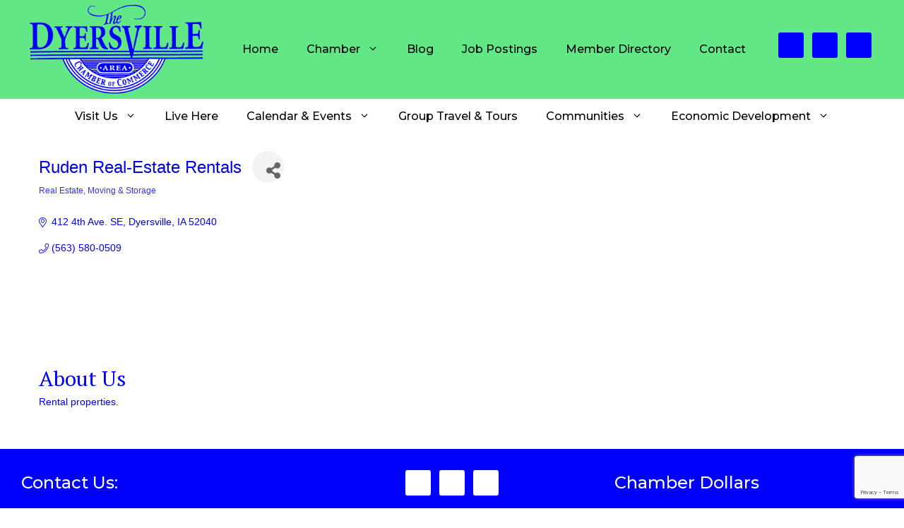

--- FILE ---
content_type: text/html; charset=utf-8
request_url: https://www.google.com/recaptcha/enterprise/anchor?ar=1&k=6LfI_T8rAAAAAMkWHrLP_GfSf3tLy9tKa839wcWa&co=aHR0cHM6Ly9jaGFtYmVyLmR5ZXJzdmlsbGUub3JnOjQ0Mw..&hl=en&v=PoyoqOPhxBO7pBk68S4YbpHZ&size=invisible&anchor-ms=20000&execute-ms=30000&cb=w2s5nmoie3v7
body_size: 48912
content:
<!DOCTYPE HTML><html dir="ltr" lang="en"><head><meta http-equiv="Content-Type" content="text/html; charset=UTF-8">
<meta http-equiv="X-UA-Compatible" content="IE=edge">
<title>reCAPTCHA</title>
<style type="text/css">
/* cyrillic-ext */
@font-face {
  font-family: 'Roboto';
  font-style: normal;
  font-weight: 400;
  font-stretch: 100%;
  src: url(//fonts.gstatic.com/s/roboto/v48/KFO7CnqEu92Fr1ME7kSn66aGLdTylUAMa3GUBHMdazTgWw.woff2) format('woff2');
  unicode-range: U+0460-052F, U+1C80-1C8A, U+20B4, U+2DE0-2DFF, U+A640-A69F, U+FE2E-FE2F;
}
/* cyrillic */
@font-face {
  font-family: 'Roboto';
  font-style: normal;
  font-weight: 400;
  font-stretch: 100%;
  src: url(//fonts.gstatic.com/s/roboto/v48/KFO7CnqEu92Fr1ME7kSn66aGLdTylUAMa3iUBHMdazTgWw.woff2) format('woff2');
  unicode-range: U+0301, U+0400-045F, U+0490-0491, U+04B0-04B1, U+2116;
}
/* greek-ext */
@font-face {
  font-family: 'Roboto';
  font-style: normal;
  font-weight: 400;
  font-stretch: 100%;
  src: url(//fonts.gstatic.com/s/roboto/v48/KFO7CnqEu92Fr1ME7kSn66aGLdTylUAMa3CUBHMdazTgWw.woff2) format('woff2');
  unicode-range: U+1F00-1FFF;
}
/* greek */
@font-face {
  font-family: 'Roboto';
  font-style: normal;
  font-weight: 400;
  font-stretch: 100%;
  src: url(//fonts.gstatic.com/s/roboto/v48/KFO7CnqEu92Fr1ME7kSn66aGLdTylUAMa3-UBHMdazTgWw.woff2) format('woff2');
  unicode-range: U+0370-0377, U+037A-037F, U+0384-038A, U+038C, U+038E-03A1, U+03A3-03FF;
}
/* math */
@font-face {
  font-family: 'Roboto';
  font-style: normal;
  font-weight: 400;
  font-stretch: 100%;
  src: url(//fonts.gstatic.com/s/roboto/v48/KFO7CnqEu92Fr1ME7kSn66aGLdTylUAMawCUBHMdazTgWw.woff2) format('woff2');
  unicode-range: U+0302-0303, U+0305, U+0307-0308, U+0310, U+0312, U+0315, U+031A, U+0326-0327, U+032C, U+032F-0330, U+0332-0333, U+0338, U+033A, U+0346, U+034D, U+0391-03A1, U+03A3-03A9, U+03B1-03C9, U+03D1, U+03D5-03D6, U+03F0-03F1, U+03F4-03F5, U+2016-2017, U+2034-2038, U+203C, U+2040, U+2043, U+2047, U+2050, U+2057, U+205F, U+2070-2071, U+2074-208E, U+2090-209C, U+20D0-20DC, U+20E1, U+20E5-20EF, U+2100-2112, U+2114-2115, U+2117-2121, U+2123-214F, U+2190, U+2192, U+2194-21AE, U+21B0-21E5, U+21F1-21F2, U+21F4-2211, U+2213-2214, U+2216-22FF, U+2308-230B, U+2310, U+2319, U+231C-2321, U+2336-237A, U+237C, U+2395, U+239B-23B7, U+23D0, U+23DC-23E1, U+2474-2475, U+25AF, U+25B3, U+25B7, U+25BD, U+25C1, U+25CA, U+25CC, U+25FB, U+266D-266F, U+27C0-27FF, U+2900-2AFF, U+2B0E-2B11, U+2B30-2B4C, U+2BFE, U+3030, U+FF5B, U+FF5D, U+1D400-1D7FF, U+1EE00-1EEFF;
}
/* symbols */
@font-face {
  font-family: 'Roboto';
  font-style: normal;
  font-weight: 400;
  font-stretch: 100%;
  src: url(//fonts.gstatic.com/s/roboto/v48/KFO7CnqEu92Fr1ME7kSn66aGLdTylUAMaxKUBHMdazTgWw.woff2) format('woff2');
  unicode-range: U+0001-000C, U+000E-001F, U+007F-009F, U+20DD-20E0, U+20E2-20E4, U+2150-218F, U+2190, U+2192, U+2194-2199, U+21AF, U+21E6-21F0, U+21F3, U+2218-2219, U+2299, U+22C4-22C6, U+2300-243F, U+2440-244A, U+2460-24FF, U+25A0-27BF, U+2800-28FF, U+2921-2922, U+2981, U+29BF, U+29EB, U+2B00-2BFF, U+4DC0-4DFF, U+FFF9-FFFB, U+10140-1018E, U+10190-1019C, U+101A0, U+101D0-101FD, U+102E0-102FB, U+10E60-10E7E, U+1D2C0-1D2D3, U+1D2E0-1D37F, U+1F000-1F0FF, U+1F100-1F1AD, U+1F1E6-1F1FF, U+1F30D-1F30F, U+1F315, U+1F31C, U+1F31E, U+1F320-1F32C, U+1F336, U+1F378, U+1F37D, U+1F382, U+1F393-1F39F, U+1F3A7-1F3A8, U+1F3AC-1F3AF, U+1F3C2, U+1F3C4-1F3C6, U+1F3CA-1F3CE, U+1F3D4-1F3E0, U+1F3ED, U+1F3F1-1F3F3, U+1F3F5-1F3F7, U+1F408, U+1F415, U+1F41F, U+1F426, U+1F43F, U+1F441-1F442, U+1F444, U+1F446-1F449, U+1F44C-1F44E, U+1F453, U+1F46A, U+1F47D, U+1F4A3, U+1F4B0, U+1F4B3, U+1F4B9, U+1F4BB, U+1F4BF, U+1F4C8-1F4CB, U+1F4D6, U+1F4DA, U+1F4DF, U+1F4E3-1F4E6, U+1F4EA-1F4ED, U+1F4F7, U+1F4F9-1F4FB, U+1F4FD-1F4FE, U+1F503, U+1F507-1F50B, U+1F50D, U+1F512-1F513, U+1F53E-1F54A, U+1F54F-1F5FA, U+1F610, U+1F650-1F67F, U+1F687, U+1F68D, U+1F691, U+1F694, U+1F698, U+1F6AD, U+1F6B2, U+1F6B9-1F6BA, U+1F6BC, U+1F6C6-1F6CF, U+1F6D3-1F6D7, U+1F6E0-1F6EA, U+1F6F0-1F6F3, U+1F6F7-1F6FC, U+1F700-1F7FF, U+1F800-1F80B, U+1F810-1F847, U+1F850-1F859, U+1F860-1F887, U+1F890-1F8AD, U+1F8B0-1F8BB, U+1F8C0-1F8C1, U+1F900-1F90B, U+1F93B, U+1F946, U+1F984, U+1F996, U+1F9E9, U+1FA00-1FA6F, U+1FA70-1FA7C, U+1FA80-1FA89, U+1FA8F-1FAC6, U+1FACE-1FADC, U+1FADF-1FAE9, U+1FAF0-1FAF8, U+1FB00-1FBFF;
}
/* vietnamese */
@font-face {
  font-family: 'Roboto';
  font-style: normal;
  font-weight: 400;
  font-stretch: 100%;
  src: url(//fonts.gstatic.com/s/roboto/v48/KFO7CnqEu92Fr1ME7kSn66aGLdTylUAMa3OUBHMdazTgWw.woff2) format('woff2');
  unicode-range: U+0102-0103, U+0110-0111, U+0128-0129, U+0168-0169, U+01A0-01A1, U+01AF-01B0, U+0300-0301, U+0303-0304, U+0308-0309, U+0323, U+0329, U+1EA0-1EF9, U+20AB;
}
/* latin-ext */
@font-face {
  font-family: 'Roboto';
  font-style: normal;
  font-weight: 400;
  font-stretch: 100%;
  src: url(//fonts.gstatic.com/s/roboto/v48/KFO7CnqEu92Fr1ME7kSn66aGLdTylUAMa3KUBHMdazTgWw.woff2) format('woff2');
  unicode-range: U+0100-02BA, U+02BD-02C5, U+02C7-02CC, U+02CE-02D7, U+02DD-02FF, U+0304, U+0308, U+0329, U+1D00-1DBF, U+1E00-1E9F, U+1EF2-1EFF, U+2020, U+20A0-20AB, U+20AD-20C0, U+2113, U+2C60-2C7F, U+A720-A7FF;
}
/* latin */
@font-face {
  font-family: 'Roboto';
  font-style: normal;
  font-weight: 400;
  font-stretch: 100%;
  src: url(//fonts.gstatic.com/s/roboto/v48/KFO7CnqEu92Fr1ME7kSn66aGLdTylUAMa3yUBHMdazQ.woff2) format('woff2');
  unicode-range: U+0000-00FF, U+0131, U+0152-0153, U+02BB-02BC, U+02C6, U+02DA, U+02DC, U+0304, U+0308, U+0329, U+2000-206F, U+20AC, U+2122, U+2191, U+2193, U+2212, U+2215, U+FEFF, U+FFFD;
}
/* cyrillic-ext */
@font-face {
  font-family: 'Roboto';
  font-style: normal;
  font-weight: 500;
  font-stretch: 100%;
  src: url(//fonts.gstatic.com/s/roboto/v48/KFO7CnqEu92Fr1ME7kSn66aGLdTylUAMa3GUBHMdazTgWw.woff2) format('woff2');
  unicode-range: U+0460-052F, U+1C80-1C8A, U+20B4, U+2DE0-2DFF, U+A640-A69F, U+FE2E-FE2F;
}
/* cyrillic */
@font-face {
  font-family: 'Roboto';
  font-style: normal;
  font-weight: 500;
  font-stretch: 100%;
  src: url(//fonts.gstatic.com/s/roboto/v48/KFO7CnqEu92Fr1ME7kSn66aGLdTylUAMa3iUBHMdazTgWw.woff2) format('woff2');
  unicode-range: U+0301, U+0400-045F, U+0490-0491, U+04B0-04B1, U+2116;
}
/* greek-ext */
@font-face {
  font-family: 'Roboto';
  font-style: normal;
  font-weight: 500;
  font-stretch: 100%;
  src: url(//fonts.gstatic.com/s/roboto/v48/KFO7CnqEu92Fr1ME7kSn66aGLdTylUAMa3CUBHMdazTgWw.woff2) format('woff2');
  unicode-range: U+1F00-1FFF;
}
/* greek */
@font-face {
  font-family: 'Roboto';
  font-style: normal;
  font-weight: 500;
  font-stretch: 100%;
  src: url(//fonts.gstatic.com/s/roboto/v48/KFO7CnqEu92Fr1ME7kSn66aGLdTylUAMa3-UBHMdazTgWw.woff2) format('woff2');
  unicode-range: U+0370-0377, U+037A-037F, U+0384-038A, U+038C, U+038E-03A1, U+03A3-03FF;
}
/* math */
@font-face {
  font-family: 'Roboto';
  font-style: normal;
  font-weight: 500;
  font-stretch: 100%;
  src: url(//fonts.gstatic.com/s/roboto/v48/KFO7CnqEu92Fr1ME7kSn66aGLdTylUAMawCUBHMdazTgWw.woff2) format('woff2');
  unicode-range: U+0302-0303, U+0305, U+0307-0308, U+0310, U+0312, U+0315, U+031A, U+0326-0327, U+032C, U+032F-0330, U+0332-0333, U+0338, U+033A, U+0346, U+034D, U+0391-03A1, U+03A3-03A9, U+03B1-03C9, U+03D1, U+03D5-03D6, U+03F0-03F1, U+03F4-03F5, U+2016-2017, U+2034-2038, U+203C, U+2040, U+2043, U+2047, U+2050, U+2057, U+205F, U+2070-2071, U+2074-208E, U+2090-209C, U+20D0-20DC, U+20E1, U+20E5-20EF, U+2100-2112, U+2114-2115, U+2117-2121, U+2123-214F, U+2190, U+2192, U+2194-21AE, U+21B0-21E5, U+21F1-21F2, U+21F4-2211, U+2213-2214, U+2216-22FF, U+2308-230B, U+2310, U+2319, U+231C-2321, U+2336-237A, U+237C, U+2395, U+239B-23B7, U+23D0, U+23DC-23E1, U+2474-2475, U+25AF, U+25B3, U+25B7, U+25BD, U+25C1, U+25CA, U+25CC, U+25FB, U+266D-266F, U+27C0-27FF, U+2900-2AFF, U+2B0E-2B11, U+2B30-2B4C, U+2BFE, U+3030, U+FF5B, U+FF5D, U+1D400-1D7FF, U+1EE00-1EEFF;
}
/* symbols */
@font-face {
  font-family: 'Roboto';
  font-style: normal;
  font-weight: 500;
  font-stretch: 100%;
  src: url(//fonts.gstatic.com/s/roboto/v48/KFO7CnqEu92Fr1ME7kSn66aGLdTylUAMaxKUBHMdazTgWw.woff2) format('woff2');
  unicode-range: U+0001-000C, U+000E-001F, U+007F-009F, U+20DD-20E0, U+20E2-20E4, U+2150-218F, U+2190, U+2192, U+2194-2199, U+21AF, U+21E6-21F0, U+21F3, U+2218-2219, U+2299, U+22C4-22C6, U+2300-243F, U+2440-244A, U+2460-24FF, U+25A0-27BF, U+2800-28FF, U+2921-2922, U+2981, U+29BF, U+29EB, U+2B00-2BFF, U+4DC0-4DFF, U+FFF9-FFFB, U+10140-1018E, U+10190-1019C, U+101A0, U+101D0-101FD, U+102E0-102FB, U+10E60-10E7E, U+1D2C0-1D2D3, U+1D2E0-1D37F, U+1F000-1F0FF, U+1F100-1F1AD, U+1F1E6-1F1FF, U+1F30D-1F30F, U+1F315, U+1F31C, U+1F31E, U+1F320-1F32C, U+1F336, U+1F378, U+1F37D, U+1F382, U+1F393-1F39F, U+1F3A7-1F3A8, U+1F3AC-1F3AF, U+1F3C2, U+1F3C4-1F3C6, U+1F3CA-1F3CE, U+1F3D4-1F3E0, U+1F3ED, U+1F3F1-1F3F3, U+1F3F5-1F3F7, U+1F408, U+1F415, U+1F41F, U+1F426, U+1F43F, U+1F441-1F442, U+1F444, U+1F446-1F449, U+1F44C-1F44E, U+1F453, U+1F46A, U+1F47D, U+1F4A3, U+1F4B0, U+1F4B3, U+1F4B9, U+1F4BB, U+1F4BF, U+1F4C8-1F4CB, U+1F4D6, U+1F4DA, U+1F4DF, U+1F4E3-1F4E6, U+1F4EA-1F4ED, U+1F4F7, U+1F4F9-1F4FB, U+1F4FD-1F4FE, U+1F503, U+1F507-1F50B, U+1F50D, U+1F512-1F513, U+1F53E-1F54A, U+1F54F-1F5FA, U+1F610, U+1F650-1F67F, U+1F687, U+1F68D, U+1F691, U+1F694, U+1F698, U+1F6AD, U+1F6B2, U+1F6B9-1F6BA, U+1F6BC, U+1F6C6-1F6CF, U+1F6D3-1F6D7, U+1F6E0-1F6EA, U+1F6F0-1F6F3, U+1F6F7-1F6FC, U+1F700-1F7FF, U+1F800-1F80B, U+1F810-1F847, U+1F850-1F859, U+1F860-1F887, U+1F890-1F8AD, U+1F8B0-1F8BB, U+1F8C0-1F8C1, U+1F900-1F90B, U+1F93B, U+1F946, U+1F984, U+1F996, U+1F9E9, U+1FA00-1FA6F, U+1FA70-1FA7C, U+1FA80-1FA89, U+1FA8F-1FAC6, U+1FACE-1FADC, U+1FADF-1FAE9, U+1FAF0-1FAF8, U+1FB00-1FBFF;
}
/* vietnamese */
@font-face {
  font-family: 'Roboto';
  font-style: normal;
  font-weight: 500;
  font-stretch: 100%;
  src: url(//fonts.gstatic.com/s/roboto/v48/KFO7CnqEu92Fr1ME7kSn66aGLdTylUAMa3OUBHMdazTgWw.woff2) format('woff2');
  unicode-range: U+0102-0103, U+0110-0111, U+0128-0129, U+0168-0169, U+01A0-01A1, U+01AF-01B0, U+0300-0301, U+0303-0304, U+0308-0309, U+0323, U+0329, U+1EA0-1EF9, U+20AB;
}
/* latin-ext */
@font-face {
  font-family: 'Roboto';
  font-style: normal;
  font-weight: 500;
  font-stretch: 100%;
  src: url(//fonts.gstatic.com/s/roboto/v48/KFO7CnqEu92Fr1ME7kSn66aGLdTylUAMa3KUBHMdazTgWw.woff2) format('woff2');
  unicode-range: U+0100-02BA, U+02BD-02C5, U+02C7-02CC, U+02CE-02D7, U+02DD-02FF, U+0304, U+0308, U+0329, U+1D00-1DBF, U+1E00-1E9F, U+1EF2-1EFF, U+2020, U+20A0-20AB, U+20AD-20C0, U+2113, U+2C60-2C7F, U+A720-A7FF;
}
/* latin */
@font-face {
  font-family: 'Roboto';
  font-style: normal;
  font-weight: 500;
  font-stretch: 100%;
  src: url(//fonts.gstatic.com/s/roboto/v48/KFO7CnqEu92Fr1ME7kSn66aGLdTylUAMa3yUBHMdazQ.woff2) format('woff2');
  unicode-range: U+0000-00FF, U+0131, U+0152-0153, U+02BB-02BC, U+02C6, U+02DA, U+02DC, U+0304, U+0308, U+0329, U+2000-206F, U+20AC, U+2122, U+2191, U+2193, U+2212, U+2215, U+FEFF, U+FFFD;
}
/* cyrillic-ext */
@font-face {
  font-family: 'Roboto';
  font-style: normal;
  font-weight: 900;
  font-stretch: 100%;
  src: url(//fonts.gstatic.com/s/roboto/v48/KFO7CnqEu92Fr1ME7kSn66aGLdTylUAMa3GUBHMdazTgWw.woff2) format('woff2');
  unicode-range: U+0460-052F, U+1C80-1C8A, U+20B4, U+2DE0-2DFF, U+A640-A69F, U+FE2E-FE2F;
}
/* cyrillic */
@font-face {
  font-family: 'Roboto';
  font-style: normal;
  font-weight: 900;
  font-stretch: 100%;
  src: url(//fonts.gstatic.com/s/roboto/v48/KFO7CnqEu92Fr1ME7kSn66aGLdTylUAMa3iUBHMdazTgWw.woff2) format('woff2');
  unicode-range: U+0301, U+0400-045F, U+0490-0491, U+04B0-04B1, U+2116;
}
/* greek-ext */
@font-face {
  font-family: 'Roboto';
  font-style: normal;
  font-weight: 900;
  font-stretch: 100%;
  src: url(//fonts.gstatic.com/s/roboto/v48/KFO7CnqEu92Fr1ME7kSn66aGLdTylUAMa3CUBHMdazTgWw.woff2) format('woff2');
  unicode-range: U+1F00-1FFF;
}
/* greek */
@font-face {
  font-family: 'Roboto';
  font-style: normal;
  font-weight: 900;
  font-stretch: 100%;
  src: url(//fonts.gstatic.com/s/roboto/v48/KFO7CnqEu92Fr1ME7kSn66aGLdTylUAMa3-UBHMdazTgWw.woff2) format('woff2');
  unicode-range: U+0370-0377, U+037A-037F, U+0384-038A, U+038C, U+038E-03A1, U+03A3-03FF;
}
/* math */
@font-face {
  font-family: 'Roboto';
  font-style: normal;
  font-weight: 900;
  font-stretch: 100%;
  src: url(//fonts.gstatic.com/s/roboto/v48/KFO7CnqEu92Fr1ME7kSn66aGLdTylUAMawCUBHMdazTgWw.woff2) format('woff2');
  unicode-range: U+0302-0303, U+0305, U+0307-0308, U+0310, U+0312, U+0315, U+031A, U+0326-0327, U+032C, U+032F-0330, U+0332-0333, U+0338, U+033A, U+0346, U+034D, U+0391-03A1, U+03A3-03A9, U+03B1-03C9, U+03D1, U+03D5-03D6, U+03F0-03F1, U+03F4-03F5, U+2016-2017, U+2034-2038, U+203C, U+2040, U+2043, U+2047, U+2050, U+2057, U+205F, U+2070-2071, U+2074-208E, U+2090-209C, U+20D0-20DC, U+20E1, U+20E5-20EF, U+2100-2112, U+2114-2115, U+2117-2121, U+2123-214F, U+2190, U+2192, U+2194-21AE, U+21B0-21E5, U+21F1-21F2, U+21F4-2211, U+2213-2214, U+2216-22FF, U+2308-230B, U+2310, U+2319, U+231C-2321, U+2336-237A, U+237C, U+2395, U+239B-23B7, U+23D0, U+23DC-23E1, U+2474-2475, U+25AF, U+25B3, U+25B7, U+25BD, U+25C1, U+25CA, U+25CC, U+25FB, U+266D-266F, U+27C0-27FF, U+2900-2AFF, U+2B0E-2B11, U+2B30-2B4C, U+2BFE, U+3030, U+FF5B, U+FF5D, U+1D400-1D7FF, U+1EE00-1EEFF;
}
/* symbols */
@font-face {
  font-family: 'Roboto';
  font-style: normal;
  font-weight: 900;
  font-stretch: 100%;
  src: url(//fonts.gstatic.com/s/roboto/v48/KFO7CnqEu92Fr1ME7kSn66aGLdTylUAMaxKUBHMdazTgWw.woff2) format('woff2');
  unicode-range: U+0001-000C, U+000E-001F, U+007F-009F, U+20DD-20E0, U+20E2-20E4, U+2150-218F, U+2190, U+2192, U+2194-2199, U+21AF, U+21E6-21F0, U+21F3, U+2218-2219, U+2299, U+22C4-22C6, U+2300-243F, U+2440-244A, U+2460-24FF, U+25A0-27BF, U+2800-28FF, U+2921-2922, U+2981, U+29BF, U+29EB, U+2B00-2BFF, U+4DC0-4DFF, U+FFF9-FFFB, U+10140-1018E, U+10190-1019C, U+101A0, U+101D0-101FD, U+102E0-102FB, U+10E60-10E7E, U+1D2C0-1D2D3, U+1D2E0-1D37F, U+1F000-1F0FF, U+1F100-1F1AD, U+1F1E6-1F1FF, U+1F30D-1F30F, U+1F315, U+1F31C, U+1F31E, U+1F320-1F32C, U+1F336, U+1F378, U+1F37D, U+1F382, U+1F393-1F39F, U+1F3A7-1F3A8, U+1F3AC-1F3AF, U+1F3C2, U+1F3C4-1F3C6, U+1F3CA-1F3CE, U+1F3D4-1F3E0, U+1F3ED, U+1F3F1-1F3F3, U+1F3F5-1F3F7, U+1F408, U+1F415, U+1F41F, U+1F426, U+1F43F, U+1F441-1F442, U+1F444, U+1F446-1F449, U+1F44C-1F44E, U+1F453, U+1F46A, U+1F47D, U+1F4A3, U+1F4B0, U+1F4B3, U+1F4B9, U+1F4BB, U+1F4BF, U+1F4C8-1F4CB, U+1F4D6, U+1F4DA, U+1F4DF, U+1F4E3-1F4E6, U+1F4EA-1F4ED, U+1F4F7, U+1F4F9-1F4FB, U+1F4FD-1F4FE, U+1F503, U+1F507-1F50B, U+1F50D, U+1F512-1F513, U+1F53E-1F54A, U+1F54F-1F5FA, U+1F610, U+1F650-1F67F, U+1F687, U+1F68D, U+1F691, U+1F694, U+1F698, U+1F6AD, U+1F6B2, U+1F6B9-1F6BA, U+1F6BC, U+1F6C6-1F6CF, U+1F6D3-1F6D7, U+1F6E0-1F6EA, U+1F6F0-1F6F3, U+1F6F7-1F6FC, U+1F700-1F7FF, U+1F800-1F80B, U+1F810-1F847, U+1F850-1F859, U+1F860-1F887, U+1F890-1F8AD, U+1F8B0-1F8BB, U+1F8C0-1F8C1, U+1F900-1F90B, U+1F93B, U+1F946, U+1F984, U+1F996, U+1F9E9, U+1FA00-1FA6F, U+1FA70-1FA7C, U+1FA80-1FA89, U+1FA8F-1FAC6, U+1FACE-1FADC, U+1FADF-1FAE9, U+1FAF0-1FAF8, U+1FB00-1FBFF;
}
/* vietnamese */
@font-face {
  font-family: 'Roboto';
  font-style: normal;
  font-weight: 900;
  font-stretch: 100%;
  src: url(//fonts.gstatic.com/s/roboto/v48/KFO7CnqEu92Fr1ME7kSn66aGLdTylUAMa3OUBHMdazTgWw.woff2) format('woff2');
  unicode-range: U+0102-0103, U+0110-0111, U+0128-0129, U+0168-0169, U+01A0-01A1, U+01AF-01B0, U+0300-0301, U+0303-0304, U+0308-0309, U+0323, U+0329, U+1EA0-1EF9, U+20AB;
}
/* latin-ext */
@font-face {
  font-family: 'Roboto';
  font-style: normal;
  font-weight: 900;
  font-stretch: 100%;
  src: url(//fonts.gstatic.com/s/roboto/v48/KFO7CnqEu92Fr1ME7kSn66aGLdTylUAMa3KUBHMdazTgWw.woff2) format('woff2');
  unicode-range: U+0100-02BA, U+02BD-02C5, U+02C7-02CC, U+02CE-02D7, U+02DD-02FF, U+0304, U+0308, U+0329, U+1D00-1DBF, U+1E00-1E9F, U+1EF2-1EFF, U+2020, U+20A0-20AB, U+20AD-20C0, U+2113, U+2C60-2C7F, U+A720-A7FF;
}
/* latin */
@font-face {
  font-family: 'Roboto';
  font-style: normal;
  font-weight: 900;
  font-stretch: 100%;
  src: url(//fonts.gstatic.com/s/roboto/v48/KFO7CnqEu92Fr1ME7kSn66aGLdTylUAMa3yUBHMdazQ.woff2) format('woff2');
  unicode-range: U+0000-00FF, U+0131, U+0152-0153, U+02BB-02BC, U+02C6, U+02DA, U+02DC, U+0304, U+0308, U+0329, U+2000-206F, U+20AC, U+2122, U+2191, U+2193, U+2212, U+2215, U+FEFF, U+FFFD;
}

</style>
<link rel="stylesheet" type="text/css" href="https://www.gstatic.com/recaptcha/releases/PoyoqOPhxBO7pBk68S4YbpHZ/styles__ltr.css">
<script nonce="VyCqCZ23GSBe8JfQIIr9HA" type="text/javascript">window['__recaptcha_api'] = 'https://www.google.com/recaptcha/enterprise/';</script>
<script type="text/javascript" src="https://www.gstatic.com/recaptcha/releases/PoyoqOPhxBO7pBk68S4YbpHZ/recaptcha__en.js" nonce="VyCqCZ23GSBe8JfQIIr9HA">
      
    </script></head>
<body><div id="rc-anchor-alert" class="rc-anchor-alert"></div>
<input type="hidden" id="recaptcha-token" value="[base64]">
<script type="text/javascript" nonce="VyCqCZ23GSBe8JfQIIr9HA">
      recaptcha.anchor.Main.init("[\x22ainput\x22,[\x22bgdata\x22,\x22\x22,\[base64]/[base64]/[base64]/bmV3IHJbeF0oY1swXSk6RT09Mj9uZXcgclt4XShjWzBdLGNbMV0pOkU9PTM/bmV3IHJbeF0oY1swXSxjWzFdLGNbMl0pOkU9PTQ/[base64]/[base64]/[base64]/[base64]/[base64]/[base64]/[base64]/[base64]\x22,\[base64]\\u003d\x22,\x22GcOhw7zDhMOMYgLDrcK9wqbCkcOcK8KywpDDqMO8w5dpwpwENwsUw6FGVlU8XD/Djk/DksOoE8KtbMOGw5seFMO5GsKhw5QWwq3CqsKSw6nDoT/Dk8O4WMKMSC9GRQ/DocOEIsOKw73DmcKXwqJow77DhDokCHbCmzYSeUoQNl8lw643LcOrwolmKwLCkB3DmsODwo1dwoZWJsKHP1/[base64]/[base64]/CsnQyaw18DxfDgMOAw6jDh8Kqw5BKbMOMb3F9wp7DjBFww7TDv8K7GRbDkMKqwoI4IEPCpSZvw6gmwrzCmEo+dMONfkxOw44cBMKiwr8Ywo1xS8OAf8OTw65nAzXDtEPCucKEA8KYGMKwGMKFw5vCgcKCwoAww5HDo14Hw7jDnAvCuVZnw7EfIMKvHi/[base64]/[base64]/[base64]/[base64]/ZBkMw4RAP8KSw4Y+w5vCtVgaw5zDtnXCv8OLw5fDpV7DmkzDlURMwrzDsG9wTMKJflTCmD7CrMOZw5w4SDMJwpFMecOHa8OOW0ovaETCvETDmcKPXcO+c8OMRljDlMOrWcOlMR/CuzTDhcKfJsOSwqDDnQAEUwBrwpLDisK/[base64]/DvSQXwo1uwp3CmcOEwppUaEnDl8O1JDx+GHxLwqHDqGZFw6DCh8KGfsOAE19Xw4A0CMKXw4/CuMOQwqDCj8OpTXJrJgdnHVUzwpTDlGVuUMOcwroDwq9cFsKmOMKEF8KNw5XDm8KiBMOVwpfCkcK/w4gow6UFw4gNScKEQDNBwqnDpsOwwoDCp8OWwovCrnvCi2HDvsOgwpt+wrjCusKxbsK+wqhXXcO5w7rClCAUK8KKwp8Ew64vwpfDmcKhwoldOcKKeMKDwqvDsQ/ChW/[base64]/Cm8O3CBTCnVc5wrjCkijDpWpPwqVDTsKgDW1Bwp3CiMKhw4HDssOQw4nDjWRAH8KOw5/Ds8K7F0Qqw4TDgD1Gw73DphMQw4rDu8OfFkDDom/ChMK7CmtRwpHCn8ODw7YRwpfCtMKQwoZpw67CuMK1BH95MiZ+KMKFw7XDiUMQw4UQEXbDnMOsaMOfSMO3Qyk0wprCkz9DwrTCkx3DqcOow78VM8O6wq5XfMK/ScK/w6ULw6fDqsKIBxzCpsKyw5vDr8Owwo7Ck8KVWTE7w78xV2rDuMOowrjCucOlw4/ChcO2woLCoiDDhlppw63DucK4IykFeQTDqWNTwoDCmMORw5nDrCjDoMKzw6BKw6bCsMKBw6ZMUMOKwo7CiQbDsA/ClVxyYEvCmmUnLCAqwq82L8O+VXwcbhbDvsO5w61Lw6Byw4jDqyHDokbDvMKqw6TDqcKZwpEPLMKqS8K3ARFgDsKWwr/CrDViaUjDn8KuWFjDucKnwpJ1w7jCsxTCj3DCjXLCkHHCvcO0TMKYF8OzTMK8BMK2BlIgw4IOwotJRsOgKMODBSF8wo/[base64]/Dn8O8woHCgSrDrzfCucOuNcK2McKAwpnCscOBPsKQb8Ozw5rChg7CvEbChVI9w4nCk8OdFjRZwrDDqBJ3w4cWw5N3wqtYH3Z1woc6w4RPfR5Pa2/DumTDicOicD0vwoMNXy/CkkshVsKHQ8Orw5LCiArCp8KuwobDhcO5YMOEdSDDmAtiw67Chm3DgsOCw6c5wpDDocO5EgDDqTIew5HDti5KVT/Dj8K1wqssw4DDhBpmPsK7w6FzwpPDsMKgw6TDuV0Vw4/CscKcw6Z7wpx+KcOjw5/CosKnMsOYB8KzwqPCk8Kjw7NYw7jCrsKEw5B0RsK3fMOfBsOEw7HCmGXCk8OXJgDDjUrCknQTwoPCnsKEUMO8wq0bwoM3IH4vwpMXJcODw4sZI004wrpzwpLDpX3Cu8KRP0kaw5LCiTVvJsOtwpLCqsObwrjCmF/DrcKfRA9LwqrDsX19O8ORw55qwpDDucOUw4tjw4N3wqHDshVjdB3Cr8OAOBFiw5vCrMKQMTp/w63Dr3jDnl0GbSPDrC44KknCgTDDn2RjQ0DDjcOqw7LCqUnCrXsNWMOjw7diVsOcwrcSwoDCrsO4HVJ/wqDCimnCuTjDsknCqgM0b8OTaMOKwrQEw7vDoA96wojCqsKNw77CnibCpQBgGBbClMOaw5oaIWkeD8KLw4TDvDzDrhRiJg/DlMKGwoHCk8ONcsKPwrbCvyxwwoFoIiAPL1fCk8Oxa8Kxwr0GwrHCuSHDp1LDkWR9ecK9Z3kUaEJaWsKdNsO6w4/[base64]/DgHXDmifCisO0fSLCjEPCicOywo3DiRjCvsOrwrUjbXAgwoopw7sawpTDgMOOCcOkMMKsfArCjcKvEcOTVTQRwo3DrsKRw7jCvcK/w4TCmMO3w58zw5zDtsOLQcKxacK0w68Uw7MOwo88Ul3DuMOPScOPw5URwr9zwp4nDgtpw7h/w4dnIsO4An1gwrjDpsOww63CoMKWYx/DuxLDqjvDvkLCvcKXC8OUGCfDrsOuFMKsw5t6NADDjU/DpwDCowMewqzCkRocwrbCicKTwqFBwr1LBXXDlcK8wogMHFYCUcKrwqnDlcOdIMKQJMOuw4JhBsKMwpHDssKCEkYpw7PCtwVrTRRiw4vClMOMVsOPQQ/[base64]/CiSFcZ0gNTUIOK8Kzw7MTWw/CvcKMwqE2wpoQYMKcHsOyKzRxLsOewpxSwqtYw7PCo8OzZMKXSnzDtsKqd8KFw6DDsDJfw57CrH/CnWrCl8OWw4nDkcOcwp8Bw6cZGy86w5IRJRY6wqDDssOab8OJwo7DosK4w7kkAsKMKzBfw4EwcsKFwrgOw5tFIMKKwqx7woUewpzCjsK/WBvDhWjCgsOIwqfDjy5mF8OPwq/DkwgWClzDh3I1w4AeF8Kgw5ljdFnDr8KYaBMyw79aaMO2w5jDlMKcLMKwVcOyw5zDvsKlUwpLwrcHRcKRdsKCw7TDlXDClcOOw7PCnjI/[base64]/[base64]/DvcKKMixqw45Kw4FxwprDqFzDscOBDH/DicOKw4hiwpQ9wrQmw63CsBVaGMKzUcKHwp94w4g5C8O3ZAYFC3PCthTDisORw6TDlVtDworDq1zDncKaE1DCh8OmD8OUw5MeCHTCpn0qQ3PDqsOJS8OTwp0Bwr9uLCNEw77DoMKWDMK/w5lSwrXChcOnScOCC39zwoJmRsKxwoLCv0jCosOsZ8OiQVrDmiRADMKOw4AIw5PCiMKZLVhgA0BpwoIgwqoiGcKcw4E9wrfDmVhKwobCiWFJwozCmRZrScOjw53DsMKsw6bDshlTA1PCpsOGXhZZV8KRGA/CnVvCocOoX1rCshY0enjCphjDicOQwrbDssKeCzPCq3xKwq/DuCsTwrfCnMK4wrBFw7PDuzN0XBTCv8Okw4MoC8ORwr/CnU7CvMOtAR7DtGcywrrCqMKew7g+wrIdbMK9E0sMWMOIwp9SbMKYRMKgwr3CpcOHwqzDp0pNZcKXNMKPAyrCj3YSwp9NwpdYHMO5w6HDnybDsyYpU8K1dsO+wpI3PTUvKD13W8KSwqfDkxfDrsKPw47ChAgDejYPSktkw7sewp/Di39Jw5fCuxbCkRbDocOPHMKnDMKUwqoaUAjDscOyL1LDj8KDwrjCjQDCsgIKwq/Dv3QQwp/CvwHDiMKRwpFew4/DsMKDw5NYwoVTw7hdwrhqIcK0DsKFMVPDm8OlOGIwIsKQwpM2wrDDuGXCug4rw6bCocOowpg5DcKhMiHDssO3PMO9WjfCs1HDuMKUcy9jHWXDhMO1WlPCvsOfwqPCmCLCvAfDksK/wotteidWVcOgfVgFw7xiw6UwdsKaw4cfC17Dm8KDw5nDncKgJMOdwp8QAwrDi0nDgMKAaMKiwqHDv8OkwrbDpcK9wpfCqX9Iw4oDZz7CtBpLSlLDkyPDrsK5w4XDskgOwrhtw5YBwpkXFsKyScOOBijDhMKtw6FKEjpARsKSKyIPbsKXwphtQsOcAMOdU8KWdSfDgEx/dcKQwrRPwo/Dq8Opw7bChMOUEjl1wp4aNMKrw7/CqMKXI8KrKMKww5Bdw7ZwwoXDi3vCoMKHE3hES3nDvTvCv20iYl99WlvDgxTDuGLDjMOaWig4ccKFw7bDiXrDviTDicKQwp7CvsO0wpJuw7dYUW7DtnTCpzzDmSbDmgLDgcO9H8K/WsK/w7nCt2E6biPDuMOcwrYtwrh9bmTCukMeXldBw6U8AhUZwok7w5jDocKKwpJEZsOWwpZbFh9iJ3nDocKENcOOX8K+bSVpwrVeAsK7e0pBwow9w44Rw4rDoMKEwp0xdzjDpMKRw6rDqgNcClxSdcK7AWfDpMOdwqBdfsKDQk8ND8O8XMObwohhA2Bpb8OVR2vDvC/CrsK/w67ClcOUUcOlwpIuw7jDocK6BmXCn8KmcMOrfAtLW8OdKHXCsTYZw7nDrwTCj2fCug3ChCPDrGY3wr/DhDrCisO6ExE6BMKzwqRpw5Yiw6nDjjQhw4tOcsKpZRTDqsKYbsODG0bCkyHCuFQsAR81LsO6B8OVw5Axw6BTIMOlwp3ClW8qEG3DkMK9wqJwJMO1OXDCrMOnw4XCjsKqwoEawq9HaiRiDB3DjzHCvGrDpk/CpMKXasOGUcOdKH3DhsOOSATCmnZqS2zDscKPb8OGwrAlC344Y8Oka8Kmwoo0YsKfw6bChmkSAx3CkBlSwrQ0wojCkFrDgi1Ew4xFwpjCiFLClcKfR8Kiwo7CjzBSwpPCqV5GTcKdcwQaw6NWw4Ymw6REwq1LU8O2YsO/W8OUf8OCE8OBwq/DlErCukjCpMKswqvDgcKQUUrDhE0CwrrCpMO6wrTCjMOBNBtyw4R+woTDpygNHcOHw67CpDo5wrN6w6EaS8OqwpXCsX80RhNYFsKLP8K2w64TQcOxUCbCkcKoOMOZTMKUwrcfEcK5TsKnwplPbTDCix/DsyVrw4pkCHTDosKiecKHw5osUcKaCMKZNV/[base64]/DhMOgw6AswrTDtBLDq8OyZsODPMOFfMKNW1xgw7lgPsOqcUTDv8OGJRzCs1/DhTVsRsOfw7EKwqRSwpgIw7Jiwoh1w49hNXV9w55Gw7ZiRlfDr8K1A8KXf8KnPsKIRsOYYGPCpwsTw5NCXRTCmcO+CktXGMOzf2/[base64]/CicOOc8Ocwp0owpZbQ8OzYMODw7UmwoYJFBfDrjktw43CjCpWw6IoHXzCnsKTwpXDpwHDrB02PMOaTX/[base64]/CjMKcw4EcUcOdHsOcwrEVw4bCusKPw4RATsKKXMOFWmzDv8Kdw7Ecw6kjNGggWMKUwogBw7YFwrE2ccKgwrcpw6lGMMO/[base64]/CmQbCjkHDgcOnZsKIwobDh8O7DsOhwoHCqsOWwrwAw5RhUxHDscKMNghKwpXCjcOrwrbDrMKKwqFvwrfDg8O+wpASwqHClMOIwrrCscOPbRJVTQHDlMKMJMKSfCjDjQ0ocn/[base64]/DlXVjOsKkwpAJV0sVdEbDtnvDncKRw7hyNcK0w5wpTsOsw7PDtsKDR8KKwrZ5woV2wpXCukzCiBjDrMO3IsKeWMKqwo/[base64]/Dt8OEZ8KMOwtLwrjCtAnDvVs8wo/[base64]/CgcKPwoPCinXCusOZwqbDvwrCoEHCjWPCiMKYf2LDvUHDvcOywrfDhsKyKMKXGMKqBsOyQsKtw6DCisKLwoDDjxt+KBwvEWVMVcOYW8OJw4fCsMO+wqpGw7DDkWAOZsK1cTQUFcOvb1trw78Owq9lFMKZYcOpJMKTc8OjO8KDw4sFXk/[base64]/ChyTDpDcRwqUuw4HCsBhKT8KMNcKpXMK+w43Dk1VlHk7CjcOowrgZw7Y+wrLCtMKfwpxTVlUtNMK4esKSwp1Lw4BbwqcvSsKuw7hzw7RJwqQww6TDrcOLIsOgQT1zw4/CtsOIN8OELw3CpcKzwrrDt8OywqF1B8Odw4rDuBPCgsK3w5/Ch8OLQcOMwqrCvcOnHcO3w6/[base64]/Cl8ObwozDsMOvJEwfF3EOw61Nwp9Kw4gWwqx+InbCoDTDvQbCmF0NVMOoHDofwoQlwoLDiA/CqcO3wrZ9TMK8RHjDpAPClMKyU1LDh0/Cmx4sa8O5dFooaXzDlsOjw4E0wrEXacOrw5HCtlnDh8OWw6Q1wrvCuEbDlUolMzHDlXQ6X8KzBsKJJsOPQsO5OsOdQVLDusKjYMObw5/DkcKPC8Kjw6IzNljClUrDpXrCucO/[base64]/Cj8KjV8OpX1VlFQs5QQ1bw6d+UMKNAMOMwpPDusOrw7XCuDTDqsKPUXHCpG3DpcOywrhkPQE2wptqw4Buw5vChMOtw6PDiMOKZMKTCyY/w6oXwqhOw4Q2w6zDjcO1aQ/CqsKvJGLDixjDsh/Dg8O9w6zCpcKFd8KsTsOEw6MULMOuA8KUwpAlbn/CtEHDosO+w5HDt2UdI8O0w4UbSyciTyIPw6rCu0nChHkuN2nCs1zChcKmw7rDtMOGwpjCnztow4HDrFLDtMO6w7jDrX5Zw5ltAMOywpXComkrwq/DqsKrw7xZw4DDuGrDmEnDqknCvMOvwp7DgwrDqMOXZMOMfnjDtcO0XsOqJWFJQMKAU8Ozw4fDiMK1fcKgwpfDr8KiAsOVw7t5wpHCjsK0w5s7D3DDksKlwpRWe8Kfdn7Cp8KkPAbCg1AbXcO3RTnDlT5LAcO+BsK7MMK1cjAMT1ZFw7/Dn2dfwqkPCcOPw7PCv8OXwq1Ow55vwqjCk8OjHsKew7FRN1/CvMOxM8KFwrACw7JHw63Cs8O1w5owwrLCvMOAw4Z3wpfDj8KJwrzCssOlw6txJH7DlMOkCsKmwp/[base64]/DsiBbGcOsdcKSEMKSw7vDiMOfK8KXAMKKwpXCjg3DsXfCuxrCrsKUwqXCs8KdHkvDtFc/ecKawpvCgFoGZi0mOFRsUcKnwoFXdkMDKk0/[base64]/Cu8KzQi7DnMOowr4mw4Mqw5rCvAk2asK7CWg1bBrDg8OuDE19wpXDhMOUZcKRw7/CkmkhA8KbPMOYw7HCvmE8d3jCkmIVZcKnMcK/w6JVIz/ChMOmSTxvWFopQjh1EcOoO1PDujHDrmA1wrPDvk1fw5p0wpjCjF7DsCdLBWDCv8O/RmLClCkDw4TCh2LCh8OEcMKYMANbw67Dt2TCh2JAwpHCmsOTG8OtC8OCwobDucOoSU9BMBjCqMOwRxDDtcKYJMKlVcKVaALCpkVgwrrDtDrDmXTDhT0CwovDpsK2wqnDtmt4QMOgw7IBfF0Lw550w6UqG8OYw5wowpQDD3JxwrNASMKBw4TDusO9w7JoBsOKw6/DkMO8wrQjHRXDsMKmG8KLdmzDijk5w7TDkBXCgSBkwr7Cs8OIFsKjDAzCl8KNwrRBJMOPwrXClh48w7NHJcOBaMK2w6bCn8Ona8OZwpAGV8KYfsKZTjFIwrXDizPDgALCtCvDnHXCmhpDRzdcWEYowqLDvsOfw65fesK0PcK7w6DChS/CjMKBwqUDJ8KTRmdVwp4rw6sGFcOWeQgYw69xSMK/SMKkSgPCnDl4cMODBV7Dmg9yH8KvYsOQwrpvPsKjDsO0TMKaw4UzDlMLdgPDsGnClQrCqltJLV/DgcKGwq/DocOCLkvDpybCk8Ocwq/CtgzDmMKIwow7JVrDh1BqOAHClMKKcHx9w4/CrsOkfBBrQsOrVjLDvcKAbDjDv8K3w48mcFlyTcOXPcKWTxFPHQXCgXbCmXkyw6vDgcKnwpVqbTbCi2pUNcK9w6TCuW/CqWTCrsOaa8Kow6lCLcKxJy8Jw6JmXcO1MSU5wrXDkXAhWzhYw7/DkFMjwoQzw6U1UmchFMKMw4Blw79MUsKIw5kAPsONAsKkFBvDrsOSRRJCw7zDnMOofholNDLDt8Kww5hOIwkWw6I4wpPDhsKgVcO/w5M+w4XDr3vDkMK0wpDDicODX8KDfMOuw4TDiMKBS8K8TMKKw7DDgRjDgGXCsFBzPCjDq8O9wqjDixDCsMOaw5FUw6/[base64]/DvsK/fwzDl8Kwwot1w6xSw5QKwqQfRsOAWUlBWMO/wrPCv0giw7vDiMOCwqB3fcK7DcOlw6Q/woHCoArDhsKsw7PDhcOwwqJ/w5PDg8K5bBNAwo/[base64]/bAbCgsOgTFsSGsKDXkIZwqZJOkzClMKgwpMxcsOrwrwawp/Di8Kcw7Azw7HCgz/[base64]/DgEB5w5rCpTfDvSHDp8OZwoM1dlnCt8KUQRFqw7QcwqIww5bCvsKLSxxzwrnCpcKpwq4cQV7Dg8O2w5HDhxxjw5PCkcK7NRx3fMOkCcOPw4zDkTPClcOkwp7Cq8OVKcOxQcKwOMOLw5/DtRHDpHZDwpLCrF9CBjNpw6N4aGkhwo/CjUvDrsKpDcONKcO/cMOOw7bCgMKgZsOqwoPCpMONQ8OHw53Cg8KgAWbClDPDsHfDkjcidQocwrXDri7Cn8KTw6PCt8OwwqVhNMKWwq5oDBNpwrRxw5JLwrrDnUExwovCjCdRHsOkw43Cq8KabVrCt8O8N8OkJ8KiOBEDV2PCi8KuXcOfwp17w5/DjjMjwqoqw4jCksKhTm9ibDFAwpPDmAfCpF3CoAjDisOeDcOmw7XDtgTCjcK8aB3Cijhow6JkT8OmwrPCgsO0FcOcw7zClcKxRVPDkDjCkU7CvFfDg1oew5Y+GsO1WsO7wpc4JMKTw67CgsO/wq9IPELCoMKEK1x8dMOydcOjD3rClGnCjsO0w4YGMmXCnQtmwq0/FMOwVUp5wqHCj8O7KMK2wonCkARcLMKrUmgddsKwRA3DrcKYcVHDosKLwrNzZ8Kbw6rDoMOWPnk6aDjDgAsqa8KCdz/[base64]/[base64]/CvsKbwp9dw4sTw6tewolbwoLDlRgoEcOHSsOfw7vDuAdBw6pjwrUDLMKjwpLCkDXChcK/BsO8W8Kiw5/DkVnDgiNuwrDCtsO2w7cPwr1sw53CoMO9cBnDjmlgGGzCnjbCmhDCmRhkAjjCmMKwJAh4wqDCi23DqMOII8KfOGl5U8OGX8Kaw7nClV3CqcKmNMOfw73Ch8KPw7NgCkfCrcOtw516w4fCg8O7IMKCVcK6wrnDm8OuwrE+f8OyQ8KBT8OIwoA/w5lgakt5fT3CjcK4TW/[base64]/w48DQTfDs8Kuw4o/wpgFW8OWwol5D8KAwp/CnknDiG3Ct8Orwo1DZVUHw6dQc8KRRV0dwr0+EMKdwojCgURDHsKCWcKWW8K/GMOeLzfDjHzDqcK3dsKNKV1Ow7B6Oj/DhcKIwr50eMKYNMK9w7DCrhrCqTvDpARkLsKWPsKowq3DsWHChwhAWQPDpj4Vw68cw7dMw6XDqlbCh8OzASfCi8OXwpVEQ8Ksw7fDoDDDvsOBwpAjw7F0ScKIJsOaGMKda8KoH8O5LXnCtFfDncOgw4LDpjzCgTw+w64lHnDDiMKLw5rDkcO/UEvDrFvDpMKVw7rDjm1uBsOvwrF5w47DhAPDqMKQw7kTwrA/KEbDoBUpDBbDrMOEY8KjMMKNwrXCuBArZsOowoEiw5fCvWw/IsO6wrY6w5fDnMK/[base64]/[base64]/Dg8KtwplWKkHCiRnCmxXDpA5kAxHCrjDCjsKcBsOrwocGZxs6w408PgjCjip9YDoNJgM0MwUJw6Raw4huw6QHBMK+KMOPdEPDtTN5MG7Cl8OzwojDj8OzwpxhesOaAkXCl1/DuFZ1wq5JRsOudh1rw7gqwrbDmMOYwr56WU4mw50YT1DDj8K2fTk/[base64]/VcOFw6fDu8KRRsKdw5cbDMKdO8KDwrAiwrkQMsKtw5xTwobCpnUEZ1Eiwq/Cm3TDscKFO1bCmMKww6IOwpnCrwnDtR8kw69XBMKJw6YMwpAhN17CkcKvw7gEwrjDqBfCqF9aI3LDiMOOKAIKwqcqwrx1bzHDuRPDu8Knw6Mjw6jCnm8zw7YLwqZoEELCrMKmwrUHwp4bwqpRw45Mw5M/wowZbV0WwoHCuAXDmsKCwoHDg3ggBcO0w6nDhMKzAU8tFS7CqsKjew/DmcOxacO8worClBFkJ8KdwqQBLsO/[base64]/[base64]/DmcKBeyEBeMOZdTccwokUeSvDv1oIPF7CoMONwqAmRGTCuXLCnhHDhhJiwrRTw5nChsKTwqLDqsKuw7jDuULCj8K4CxDCmMOzL8Kbwo4hUcKgMcOwwo8Cw7Y4MzfDjBPDln9jbMOJJmnCgQ7DjXMEMSpNw7pHw6ZuwoY3w5fDpW7DscKTw5VQZ8KFAx/CgA8Cw7zDlcOSYzhlb8ONRMOjGVjCqcOWFj8yw5E2aMOfdMK2AglpP8OEwpbDlAZSw6gCwo7CvSTCjDPDk2MQIWrDuMKQwqfCicOIW2/Cg8OpVyE5BCAYw5XCj8KIasKvLhHChsOgHSFrcQggw4c9X8KAw4PCn8OwwqNJWMOkIkgUwpbCjQdgesKpwoLCpUsOYxtOw5LDosO8BsOrw5jCuSs/PcKQRhbDi2jCvEUHw6gpT8KoX8O4w6HCtTnDm3IeEsOuw7J4YMOkw5XDg8KSwqQ5GmIKwq3Cj8OLZy0nYxfCtDk9QMOHd8K6B1MNw6XDuV/Dj8KabsOndMKaP8OxaMKxM8OlwpNawpRNDDXDoiIpHEnDjBPDoC8Twq1qDAhLczoIF1LCtsK1SMKNB8Obw77DvS/CuQzCrMOAw4PDoXBMw5PCu8OJwpcGAsKsNcOEw6rDp2/CtyjDoGs4TMKARm7DiiFaGMK0w7w8w7VfQcKrehQHwonCgmBuPF47w7PClcKBKTrDlcOzwrzDvcKfw68ZXgVBwprDuMOhw5lCCsKlw5jDhcKicsKdw5LCt8Kawq3Ckk1tbcK8wp4Cw5p2J8O4wp/[base64]/XcKlwqdUQhAvwq7DmCLChTwSw7fCgXXCrmHCklAGwqAnwo/CpDhLA0jDq0DClcKdw7Bnw5pLE8Krw6fDnmHDkcOMwoBVw7XDqsOmw6LCvA7Dt8K1w5MxZ8ONMQfCg8OIw415Q29Rw6QHQcOfwrnCpXDDhcOOw5vCtjDCsMOnNXDDgHHCnBXCqBNKFMOKe8K/TMKhfsK+wolEYsK3TU9Pw4BwYsKBw7zDpBkHW0dxdEQkw5rCo8KDw7gGS8O0PhFJQBx0IcKofGR0EBN7URRxwoITecOXw6pzwqzCucOSw796TwMTHcK/[base64]/DjcKCw7bCs3ZCY8KDOsKoJS/DrcOdKQ7Ck8OufUzCgcK9aWbDgsKCCgnCgifDmRjCiT/Dk3vDjhM3wrbCkMONS8Kjw5QwwpFFwrbCgMKSU1l1LxV1wrbDpsKmw5QswqbCvmDCnhJvKELCnsKBfBvDucOXIGjDtMKBBVfCgi/Cq8O0VivCsSjCt8Kfw5x1L8O0BnY6w5tvwpXDnsKTw5QwX18Xw77DuMOfPMOnwovDjcO+wrQkwrkVKkdiBCXCncKBaW3CnMO4wojCgjnCpynCpMOxf8KFw5wFwqDCsSooDBYiwq/CpVbDiMO3w7bClFVRwq4fw6cZScOgwovDocO/V8KRwoxiw5NZw5kDYUtmWCfDiUvDu2rDh8KmGMKBInUSw6psa8OebTEGw7jCvMK5G2TCucOUREFnYMOBcMOANhLDt28ywpt3DFfClB8wIULCmMKaKsKEw4zDvF0Cw6Eiw6ZPwrTCvAFYwp/DoMO+wqN5w5/DnsODw5QrcsKfwp/DkjgxWsKQCsK6DzMZw5xMdT7DisKIU8KSw7M1WsKNW0nDnEDCssKaw5HCnsKnwr9yIcKvSMK2woDDq8K8w6hgw5vDhDvCisKkwocOZCtQFi1UwqzCkcKXQ8O4dsKXZCzCsyrCj8KYw4ZTw4g2LcO/CDB5wrnDl8KyZEwZcXjCs8KESmLDmFZEXsO+GMKLTgU5w5rDlMOCwrnDlzwBWsObw7bCjsKPw4MXw5xxwr56wr7Dj8O9ScOiOcOcw6wXwpg5DMKwKkh0w5fCrDsZw7DCsxJEwprDomvCs006w7HCqMOYwqNZJizDoMKVwqICN8O5BcKJw48DGcO/KmAPXV/DgcKNc8OwOsOHNS5/f8OvMMKGbEFoPgPDq8Opw4ZCfMOFBHUnCUpTw6zCqMOxdkPDhG3Dnz/DnWHCksKcwpE4A8OQwpjDkRbCh8OvayjCuUoUfiVhccKETMKSWmfDpQx+w5siCibDi8KHw5TCgcOADxoiw7PCqkxqbzTCpMKmwpLCmsOCwoTDrMKNw7rDk8OZwplKPX/CiMKtOVkED8Ouw6grw6TDlcO1w7DDv1TDoMK/wqvCt8KZwq9dfcOHJVnDqcKFQMO8a8O4w7rDtT5owpNFw4MtdMKHFT/DjcKRw7/CmGfCuMO2w4/CgcKtfz4ywpPCnsORwr3Cjml9w4kAUcKmw79wO8OdwpYswqF3XyMGdQ7CjWJ/fgduw7tKw6zCpMK+woTChRNDwpQSwpwLPQwzwoDDnMKqa8KKU8OtbMKyTDMrwpJDwo3Drl3DtXrCkXM4esOFwoZZVMObwpBnw7nCnm7Dpn8lwr/DnMKzwo3Cn8OUF8KTwrHDv8KxwqpcOcKyahlew4nCscOowoDCmFMjFyMHMsKUODHCt8KwHwPCiMOuw7HCo8Kzw4bCsMOCbcObw5DDhcOJNsKeX8KIwr4uDVjCoGMRacKmw7/DuMKzdMOCR8Ocw686KG3CngvDkBFSJAFTUyY3FVsRwqE1w5YmwpjCusKbAcKfw67Dv35wO0grDMKHKH/[base64]/TFdhO1YFwqXCmcOzKCrCgGXDmEIGRsOufsKywpUWwobCmMKZw7/[base64]/dznDlsO4wpzDssO1KALCjUrDikMsw4LCvcKpw5TCtcKVwoJIGlnCrsKywq14acOMw6DDqlfDrcOkwofDn2YtUcOGw5NgPMKcw5PCmEJbLlLDs2w2w5XDtMK3w7RcaRjCvlJ+w7nCrS40Nh/CpVQ2T8K2w7pJJMOwVgBKw73CpcKuw6zDo8Omw4/[base64]/[base64]/Cl8KZYMKMwqgIwrHCtMOOFSQcBcKxWMOEwonCtwHCv8KSw5bDocOBEMOdwpPDnMKwGjDDv8KHBcOXwoIuCA4iA8Ofw5RzIMOOwpHCpQzDocKRACjDvG7DvMKwI8K6w6TDgMKHw5A4w6Uqw6oOw4Auw4bDnkd4wqzDn8OlTDhIw5Zvw55/w40bwpBeAcKDw6XCpyhoRcKXHsOtwpLDhsK7Ax3CgFrChsOAE8Kge1rCmMOXwpHDt8O8bnjDtR0twrkwwpLCoWNNwo4UQADCkcKnL8OIw5XClRBwwoMBHWfCkHfCilADBsO+cC3CjTvCl1HDh8K7LsK9aRjCjsORKiQLVMK0e1HCscKjS8OhXcO/wqVAcCLDisKNGMOPH8O9wqzDrMKMwoDCq1XCsnQgFsOrTnLDvsK7wo0KwoHCocKBwqHCug8Yw7YvwqrCrmHDqCVNADpMD8Obw43DlsO9HMKAZcO4asOPbT58WBRyGsOpwqZtYXzDq8K5woPCgXgkw6/CkVZTMsKKbATDrMK0w4nDlsOzUQRDEcK3cHzCvA47w5vDgsK7JcOWw7fDggTCvSHDkGrDkyXCiMO8w6TDvcKzw4IxwpPDhk/[base64]/Crk3Dm8Ksw759Nh7DpBbCj8O/[base64]/W8KAAsKAwqYWw5hCZcKtMh3DsUfDjMKzTlfDuwx+RMOYwr7ClyvDoMKlw50+UQHCrMKxwozDmlIAw4DDmGbDhcOewoPCvgXDoHTDn8OZw6FdGMKRBcKNw5k6Gn3CnkgxV8Oywrc2wrjDiXrDtVjDr8OKwpXDpEvCrMK9w5HDqsKNb2NDEcOcwpvCtcOyUUXDmWjDpsK/clLCjsKVSMOPwqjDtiHDu8OOw4zDpiRyw6oFw77CksOEwp/Cs2d3Ly7Ckn7DrsKmAsKoBhcHFCUyVMKQwodXw7/[base64]/DisObwpwCYsOyF3zCqjMVVFPDo8OLBsKBw6B4UEbDlQAIfMKaw6nChMKvw7vCsMK/wo3DtcO0NDjDuMKRf8KewpPCjhRrVcOZw6LCs8KkwqfCsGfCqcOxDg5rfMOKO8KDUDxCXcO9dRHDk8O4UCQnwrgHRlJQwrnCq8Oww5rDssOISRBRwpwGw6thw5rCjXI3w4Ejw6TDucKOaMOywo/Cp1bCgcKJEh0SX8K4w5/CmiQfZzzDqSXDvTkQwojDm8KDRhDDlzALJsKtwojDo1TDmsO0wqNmwqNtJGY+IXQUw6XCpcKFwpBfGkXDhwXCjcOow7DDsXDDrcKyHX3Dv8KnA8OeU8OswqLDuhPClcKGwpzCt0LDu8KMwpjDiMO/w6dLw6opZcKvTSrCj8OGwr/[base64]/wrxlcgwQw6XDgSoFw4Z+w7gFRsKVN0UXwrVXMsOqwqoJLcKZwr/[base64]/CpcOnw5hAF8KDwq93w7/DvFvCqsOmwofCqXguwq9+wqTCpS7Ch8KNwqdoXsOHwqTCvMOJLwfCrz1wwq/DvkFSacOcwr5AQ2/DpsK0dEXCqsOBeMKWSsOIPcKWAU/CvMO5wqTCk8K1w5DChxVbw4hEw7dPwpM7R8KowrQPPj7DlcOIZH/ClxIgJiIxTBPDj8OZw6/CkMOBwp/Dv3zDihN9HzHDmGhtCMKOw4DDksOwwrXDuMOxNMKuQTDCgsKQw5MFw6tKD8OkZ8OETsK4wr98DhNvcMKAR8O2wrTCkXNEAFHDucOlFAJyHcKJR8ODEisKPsKiwoJ5w65VSxfCoFM7wozDpDp0dB1Hw4nDsMO4w44OUw3Dv8OcwqhichNTwrgQw4NVDcKpRRTCjsO/wqHCnSkbKMO9w7AtwqQNJ8KiA8Ozw646PWEdOcKBwp/CsnbCuw0gwotTw57Cu8K5w5NgXE/CoEBaw7cpwpbDm8K3ZmARwr3Cim0dHykwwoTDhsKCecKRw5PDv8OSwqDDgcKpwo8FwqBqECloUsOYwoXDvFUww4DCtcKybcKfw6bDjsKNwo3DpMKowr7Dq8KjwqrCohDDjkvClcKPwo1XJ8O1w5wNGn/Cly49IVfDlMO9UsKIbMO2w7rCjRVIe8KtCkvDlMK+esOVwqh1wqF+wrdlEMKdwpldVcOZSnFnwrFTwr/DnxvDhU0WJ37DlUPDkyplw4Q6wovCrWY1w53Di8KowqMIFXzDnXDDscOMc3vDvMOdwoE/FsOswr3Drj8Fw7M+wqXCr8Ouw5Amw6JQPxPCtjQhw6tUwrTDmsO9LmfCmyk1J0TCu8OBwrIAw57CpD/[base64]/[base64]/CtBvCiQ3DqmrCql9aR8OpMcOZK8OJc0fDosO6wpxSw4HDksO9wpTCisOfwonDhsOFwq3DpsOXw6QXbHZXDHbDpMK6SmEywqUVw78Kwr/CghfCusONcmDCsyrCq1fCnEBIdzfDuDZKah9Awp8Dw5hkdGnDh8OIw6zDvMOKKwlUw6xTPcKyw7wiwp9SccKgw4fCojg0w5lrwozDjy4pw7JTwq/Dsx7DjkfCrMOxwrnChsKzEcOLwrHDtVAvwrEywqVZwotBScOFw5tSLUZwTSHDonjCu8O5w7/[base64]/DkcKYZsObUsOwwovCiUMDecKvDMOZw7M9woNvw5MSw4Z+FsKaZVbCg3dZw64iQFMtAmbCisK8wpJNScOvw6jCuMKOw7RwBCMEF8K/w4low7MGfABdHEjCt8KnJFDDssOYwoA2BzbDj8Oqw7PCkWPDnyvDosKqYlXDlS0XEEjDgMO3wqXCq8KsacO1PkMgwrMcwrzCiMOSw4/[base64]/F1lXwrZiw4xjw4YLw7hyw44PwqrDn8KqPcO0WMO/wpBkGcKGAsKFw6kjwqnCrcKNw4PDkV7Cr8KGTRNCVcKOwqzDsMOnG8Oqw63CqU4iw5kew40Yw5vDiGHDpsKVbcOQBcOjVsODVMKYHsOGw4TDsXXCvsK/wpnComTCt0jDuQfCmwXDoMO4wol2NMOFGsKdBsKjwpBiw61tw4ILw6FPw51dwo8sGWNEDMKUwr9OwoTCrgEQDy8Bw43CuUIgwrQaw6IJwrbChcOawq7CtCFHw5EfCMKGEMOeScKVTsKjYUPCohBldh92wp7DoMK0XMOyfFTClMOxTMKlw7V5wobChU/[base64]/Ck8K5w7jCkBLDv8O/Q8K2O8O+e8OJw71rJMKIwrssw4hiw4ZLf2HDlMK2Q8O+F1LDmcKcw6vDgAwewqM6C3oCwqjDq2rCucKDw5FCwohgN0LCoMOqZcKuVzN3HMOTw4PCiHLDnVTCucKZdMK5w5c/[base64]/Dl3pZNnwJZkRcwpnClsOSPMKiOsOuw5jDhzzCmGDDjTAhwqoyw5jDtXteYjl+DcKmchM9w5zDl2PDrMKIwqMEwoLDmMODw4/Cg8Kiw68Lwq/CkX1Mw6rCksKiw57CnsO1w6zDiDhYwro0wpfDusKQwojCikfCjsOBwqhMKg1AR1DDrSwQRivCqwLDkQttTcKwwpXCrWLClVdnPsK8w5wQBsK9M1/CqcKDwqZyKcOeKhHCj8OgwqTDhcOhwoPCrw7Cmn09VikLw4TDqcOoOsK5aVJzBcOiwrpAwpjDrcOzwoDDtcO7wqLDpsKTJmHCrWBQwrkbw5LDtMK8QD7CjGdiw7Evw5jDu8OCw5TDmHw5wpDCrx8IwohLJEnDpsK8w6XCvsO0DwhJVllgwqnCm8O+O1/DvgBAw6nCul57wqzDtcOMW0bCnz3Cr3zCmzjCucKBacK1wpdZL8K0WsO6w7QsYcKowptoP8KVw689blfDlMK6UMOnw41awrp7FsK2wqvDjcOpwr3CqMOqRhddXlwHwoo4T33DpW1gwprCgmAtbnrDhsKkQyomP3zCrMODw7UAw4rDq1HDuE/Dnj/CpcKCcWk+N1YnFlEBdsKEw5RENlEVUsO5S8ORIsOFwpEbUUocYHN9w53Cp8OxXBcWWi3CiMKQw5w/w5HDkCpiw4MfaAg1c8KlwrhOGMKDISNnwrjDo8KZwpUQwpgcw6ghGsKxw67CmcOYNMOGZHhRwrDCpcO1w5fDsUbDgCPDlMKDQcO0aHACw4fDmcKuwo5qOlxswpbDhHbCpMOwWcKpw7pGXzPCiR7Cv0IQw51iU09Rw4J4wrzDu8KhJDfCkR7Cp8O/QjvCsybDhcOHwoplw4vDncOFKG7DgVYrPAbDtsOjwrXDg8OUwoV7eMOGeMOXwqdiHSs6UMKUwr4mw5oMT3IlGmkhc8Okw5sXfgEKX3jCusK6PcOhwo3CinXDrsKgGx/Csw/Cl3VZdMOKw5ANw7HCusK1woF1w4JKw6E+MWYycG0OaknDrcKBZsKXBjY2FcOxwo4/[base64]/DuknDuMKff0PCkcKRw5PDh8OUw4VIwqUpPi0lNSprfMO9w64nSXgywrh6eMKrwpXCuMOGbA7DrcK5w69cCS7DogY/wrh4wpoEHcKhwoHCrBURXMOhw6c1wrrClx/[base64]/CvcO7wpl/wpQGwrI6wrtowodHdFHCmF4ETDTDn8Kmw4c1ZsOmw6BRwrbDliTClnJAwpPCrcK/w6R6w7RFf8OwwoReP0l/FsKpVRPDszjChMOmwoNmwoBqwrTCoF3CvQpbfU8eVsOQw6DCnsKzwoJMWFkowo8WACbDnmhOdXJEw494w4t9LsKkIsOXDWrCisOlc8OxMsOua1DDhw50FUBSwrRswotobl06ZAAywrTDqcKIC8Oow5jDvsOkc8Ktwq/CmAEaXsKMwpkQw69cNmjDs0LDlMOHwrTCpMKMw63DtgxkwpvDtn1Vwrticmg1dsKDacOXZ8KtwqfDucO3w6TCk8OWMX4Vwq5BK8Ovw7PCtmw6ZsOMQMO8XsOYw47CicOtwq/[base64]/DhlPDpCTCrMKww5I4QitsKAfCgC3Dm1zCgcKow5/DlcOTD8K9TMOtwrBUCcK/woIYw4BzwrYdwrNKFsKgw4jDiBvDh8KBf1JEPsKbwobCp3F1w4EzTcKNQMOBRx7Cp0xSJEXCniRBw6tHJ8KwKcOQw67Dt3fDhiHDnMKc\x22],null,[\x22conf\x22,null,\x226LfI_T8rAAAAAMkWHrLP_GfSf3tLy9tKa839wcWa\x22,0,null,null,null,1,[21,125,63,73,95,87,41,43,42,83,102,105,109,121],[1017145,275],0,null,null,null,null,0,null,0,null,700,1,null,0,\[base64]/76lBhnEnQkZnOKMAhmv8xEZ\x22,0,0,null,null,1,null,0,0,null,null,null,0],\x22https://chamber.dyersville.org:443\x22,null,[3,1,1],null,null,null,1,3600,[\x22https://www.google.com/intl/en/policies/privacy/\x22,\x22https://www.google.com/intl/en/policies/terms/\x22],\x22eSJLNjS8A/o60eBl/vgKaIfqfLfXZLw5YWRJFdS+rf4\\u003d\x22,1,0,null,1,1768979040691,0,0,[197,182,206,218,57],null,[180,125],\x22RC-UB5S4yRSDOxrkw\x22,null,null,null,null,null,\x220dAFcWeA4SLKvNIIv5kHZuexSYwnUUNPvJsvIgPWQV6bniyqTHXOqeiz4CFShTIpVQ6bGVfQwf6rnrKBr_GjOfQZ-SV0FTz3-AYQ\x22,1769061840854]");
    </script></body></html>